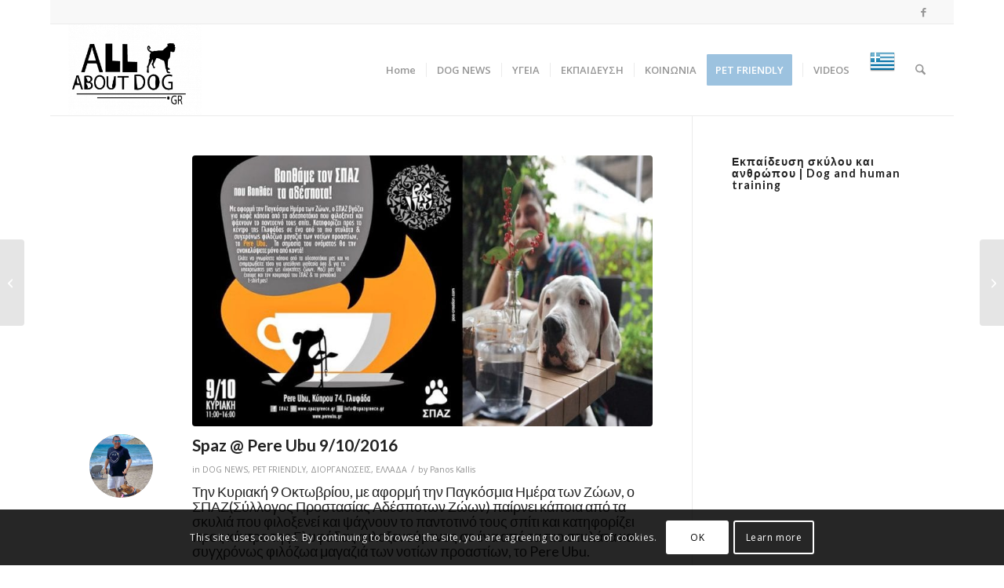

--- FILE ---
content_type: text/html; charset=utf-8
request_url: https://www.google.com/recaptcha/api2/aframe
body_size: 264
content:
<!DOCTYPE HTML><html><head><meta http-equiv="content-type" content="text/html; charset=UTF-8"></head><body><script nonce="yi5OCgeyr0J9v8WiSicC_A">/** Anti-fraud and anti-abuse applications only. See google.com/recaptcha */ try{var clients={'sodar':'https://pagead2.googlesyndication.com/pagead/sodar?'};window.addEventListener("message",function(a){try{if(a.source===window.parent){var b=JSON.parse(a.data);var c=clients[b['id']];if(c){var d=document.createElement('img');d.src=c+b['params']+'&rc='+(localStorage.getItem("rc::a")?sessionStorage.getItem("rc::b"):"");window.document.body.appendChild(d);sessionStorage.setItem("rc::e",parseInt(sessionStorage.getItem("rc::e")||0)+1);localStorage.setItem("rc::h",'1769021060745');}}}catch(b){}});window.parent.postMessage("_grecaptcha_ready", "*");}catch(b){}</script></body></html>